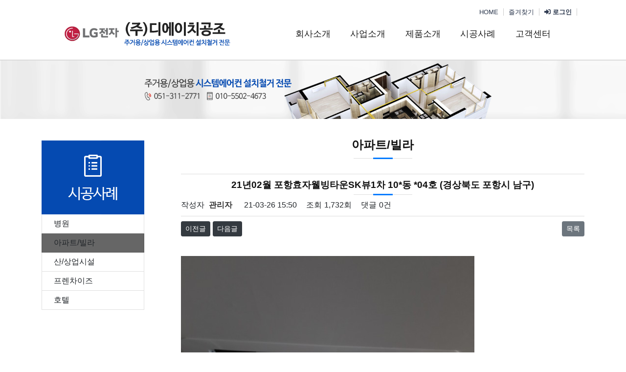

--- FILE ---
content_type: text/html; charset=utf-8
request_url: http://dhsystem.net/bbs/board.php?bo_table=apt&wr_id=36
body_size: 27846
content:
<!doctype html>
<html lang="ko">
<head>
<meta charset="utf-8">
<meta name="naver-site-verification" content="ef7580da0bc503b1fb9924b3abb3da0281a8757b"/>
<meta name="viewport" content="width=device-width, initial-scale=1, shrink-to-fit=no">
<meta name="description" content="디에이치공조, 디에이치공조(주), 부산시스템에어컨, 시스템냉난방기, 주거용시스템에어컨, 상업용시스템에어컨, 시스템에어컨유지보수">
<meta property='og:description' content='디에이치공조, 디에이치공조(주), 부산시스템에어컨, 시스템냉난방기, 주거용시스템에어컨, 상업용시스템에어컨, 시스템에어컨유지보수' />
<meta id='meta_og_image' property="og:image" content="http://dhsystem.net/main/logo.png" />
<meta name="keywords" content="디에이치공조, 디에이치공조(주), 부산시스템에어컨, LG전자 시스템에어컨, 시스템냉난방기, 주거용시스템에어컨, 상업용시스템에어컨, 시스템에어컨유지보수">
<meta name="author" content="부산디에치공조(주)">
<meta name="distribution" content="디에이치공조, 디에이치공조(주), 부산시스템에어컨, LG전자 시스템에어컨, 시스템냉난방기, 주거용시스템에어컨, 상업용시스템에어컨, 시스템에어컨유지보수">
<link rel="canonical" href="http://dhsystem.net" />

<meta http-equiv="imagetoolbar" content="no">
<meta http-equiv="X-UA-Compatible" content="IE=edge">
<title>21년02월 포항효자웰빙타운SK뷰1차 10*동 *04호 (경상북도 포항시 남구) > 아파트/빌라 | 디에이치공조(주)</title>
<meta id='meta_og_title' property='og:title' content='디에이치공조' />

<link rel="stylesheet" href="http://dhsystem.net/theme/bs4_aside/css/default.css?ver=171222">

<!-- Bootstrap core CSS -->
<link href="https://stackpath.bootstrapcdn.com/bootstrap/4.1.3/css/bootstrap.min.css" rel="stylesheet">

<!-- Custom styles for this template -->
<link href="http://dhsystem.net/theme/bs4_aside/asset/css/carousel.css" rel="stylesheet">
<!-- <link href="http://dhsystem.net/theme/bs4_aside/css/style.css" rel="stylesheet"> -->

<style>
body {padding-bottom: 0;}
.carousel { padding-top: 50px;}
.carousel-inner img {
      width: 100%;
      height: 100%;
  }
.bg-light {background-color: #fff !important;}
</style>
    
<!-- Custom styles for this template
<link href="css/modern-business.css" rel="stylesheet">
-->

<!--  
<link rel="stylesheet" href="http://dhsystem.net/theme/bs4_aside/css/default.css?ver=171222">
-->

<!--[if lte IE 8]>
<script src="http://dhsystem.net/js/html5.js"></script>
<![endif]-->
<script>
// 자바스크립트에서 사용하는 전역변수 선언
var g5_url       = "http://dhsystem.net";
var g5_bbs_url   = "http://dhsystem.net/bbs";
var g5_is_member = "";
var g5_is_admin  = "";
var g5_is_mobile = "";
var g5_bo_table  = "apt";
var g5_sca       = "";
var g5_editor    = "smarteditor2";
var g5_cookie_domain = "";
</script>

<!-- jQuery CSS -->
<script src="https://code.jquery.com/jquery-3.3.1.min.js" integrity="sha256-FgpCb/KJQlLNfOu91ta32o/NMZxltwRo8QtmkMRdAu8=" crossorigin="anonymous"></script>

<!--
<script src="http://dhsystem.net/js/jquery-1.8.3.min.js"></script>
-->

<script src="http://dhsystem.net/js/jquery.menu.js?ver=171222"></script>
<script src="http://dhsystem.net/js/common.js?ver=171222"></script>
<script src="http://dhsystem.net/js/wrest.js?ver=171222"></script>
<script src="http://dhsystem.net/js/placeholders.min.js"></script>
<!--
<link rel="stylesheet" href="http://dhsystem.net/js/font-awesome/css/font-awesome.min.css">
-->

<!-- Font Awsome CSS -->
<link rel="stylesheet" href="https://use.fontawesome.com/releases/v5.5.0/css/all.css" integrity="sha384-B4dIYHKNBt8Bc12p+WXckhzcICo0wtJAoU8YZTY5qE0Id1GSseTk6S+L3BlXeVIU" crossorigin="anonymous">

<script src="http://dhsystem.net/js/jquery.bxslider.js"></script>
</head>

<body>

      
<!-- 콘텐츠 시작 { -->	
    <main role="main">
<div class="container">
<link rel="stylesheet" href="http://dhsystem.net/theme/bs4_aside/skin/content/basic/style.css">


<!-- 상단 시작 { -->
<h1 id="hd_h1">21년02월 포항효자웰빙타운SK뷰1차 10*동 *04호 (경상북도 포항시 남구) > 아파트/빌라</h1>
<div id="skip_to_container"><a href="#container">본문 바로가기</a></div>

<style type="text/css">
	.top-links li, .top-links li a {

	color:#2b374d

}

.top-links li a, .top-links li a:hover {

transition:color .2s linear 0s, background .2s linear 0s

}

.top-links {

	list-style-type:none;

	margin-top:17px;

	float:right

}
.top-links li {

	float:left;

	border-right-width:1px;

	border-right-style:solid;

	border-right-color:#CCC;

	padding:0 10px;

	line-height:15px;

	font-size:13px;

	font-family:'Open Sans', sans-serif

}

.menutop .col-lg-12 {
  margin-top: -1rem;
}

.navbar-light .navbar-toggler-icon {
    background-image: url("data:image/svg+xml,%3csvg viewBox='0 0 30 30' xmlns='http://www.w3.org/2000/svg'%3e%3cpath stroke='rgba(0, 0, 0, 0.5)' stroke-width='2' stroke-linecap='round' stroke-miterlimit='10' d='M4 8h24M4 16h24M4 24h24'/%3E%3C/svg%3E"); 

}
.navbar-light .navbar-toggler {
    color: rgba(0,0,0,.5);
    border-color: rgba(0,0,0,.1);
}

.navbar-light .navbar-nav .nav-link {
    color: rgba(0,0,0,0.9);
	font-size: 1.1rem;
	font-weight: 400;
}

.dropdown-toggle::after {
	border-top: 0;
}

.nav-link {
	font-size: 1.125rem;
	font-weight: 400;
	color: #333333;	
	line-height: 1.75rem;
}

</style>

<div id="hd_wrapper"></div>    

<!-- header start-->
<div class="row fixed-top bg-light">
	<div class="container">
		<div class="col-lg-12">
			<ul class="top-links">
				<li><a href="/" class="hidden-sm">HOME</a></li>
				<li><a href="contact">즐겨찾기</a></li>				        
				<li>
				            	
				<a href="http://dhsystem.net/bbs/login.php"><b><i class="fas fa-sign-in-alt" aria-hidden="true"></i> 로그인</b></a>
				</li>
							</ul>
		</div>
	</div>

	<div class="container menutop">
		<div class="col-lg-12">
<!-- 			<ul class="top-links"> -->
			
			<!-- Navigation start-->
			<nav class="navbar navbar-expand-lg navbar-light bg-light">
			  <div class="container">
				<a class="navbar-brand" href="http://dhsystem.net"><img src="http://dhsystem.net/theme/bs4_aside/img/main/logo.png" class="img-fluid" alt="Logo"></a>
				<button class="navbar-toggler navbar-toggler-right" type="button" data-toggle="collapse" data-target="#navbarResponsive" aria-controls="navbarResponsive" aria-expanded="false" aria-label="Toggle navigation">
				  <span class="navbar-toggler-icon"></span>
				</button>
				<div class="collapse navbar-collapse" id="navbarResponsive">
					<ul class="navbar-nav ml-auto navbar-right">
						<li class="nav-item dropdown"><a class="nav-link dropdown-toggle" href="http://dhsystem.homepage1.co.kr/bbs/content.php?co_id=company_01" id="navbarDropdown" data-toggle="dropdown" aria-haspopup="true" aria-expanded="false">회사소개</a>
							<div class="dropdown-menu dropdown-menu-right" aria-labelledby="navbarDropdown">
							<a class="dropdown-item" href="http://dhsystem.homepage1.co.kr/bbs/content.php?co_id=company_01" target="_self">CEO 인사말</a>
							<a class="dropdown-item" href="http://dhsystem.homepage1.co.kr/bbs/content.php?co_id=company_02" target="_self">회사소개</a>
							<a class="dropdown-item" href="http://dhsystem.homepage1.co.kr/bbs/content.php?co_id=company_03" target="_self">조직도</a>
							<a class="dropdown-item" href="http://dhsystem.homepage1.co.kr/bbs/content.php?co_id=company_04" target="_self">오시는길</a>
							</div>
						</li>
						<li class="nav-item dropdown"><a class="nav-link dropdown-toggle" href="http://dhsystem.homepage1.co.kr/bbs/content.php?co_id=business_01" id="navbarDropdown" data-toggle="dropdown" aria-haspopup="true" aria-expanded="false">사업소개</a>
							<div class="dropdown-menu dropdown-menu-right" aria-labelledby="navbarDropdown">
							<a class="dropdown-item" href="http://dhsystem.homepage1.co.kr/bbs/content.php?co_id=business_01" target="_self">사업소개</a>
							</div>
						</li>
						<li class="nav-item dropdown"><a class="nav-link dropdown-toggle" href="http://dhsystem.homepage1.co.kr/bbs/content.php?co_id=product_01" id="navbarDropdown" data-toggle="dropdown" aria-haspopup="true" aria-expanded="false">제품소개</a>
							<div class="dropdown-menu dropdown-menu-right" aria-labelledby="navbarDropdown">
							<a class="dropdown-item" href="http://dhsystem.homepage1.co.kr/bbs/content.php?co_id=product_01" target="_self">제품소개</a>
							</div>
						</li>
						<li class="nav-item dropdown"><a class="nav-link dropdown-toggle" href="/bbs/board.php?bo_table=hospital" id="navbarDropdown" data-toggle="dropdown" aria-haspopup="true" aria-expanded="false">시공사례</a>
							<div class="dropdown-menu dropdown-menu-right" aria-labelledby="navbarDropdown">
							<a class="dropdown-item" href="/bbs/board.php?bo_table=hospital" target="_self">병원</a>
							<a class="dropdown-item" href="/bbs/board.php?bo_table=apt" target="_self">아파트/빌라</a>
							<a class="dropdown-item" href="/bbs/board.php?bo_table=facility" target="_self">산/상업시설</a>
							<a class="dropdown-item" href="/bbs/board.php?bo_table=franchise" target="_self">프렌차이즈</a>
							<a class="dropdown-item" href="/bbs/board.php?bo_table=hotel" target="_self">호텔</a>
							</div>
						</li>
						<li class="nav-item dropdown"><a class="nav-link dropdown-toggle" href="/bbs/board.php?bo_table=notice" id="navbarDropdown" data-toggle="dropdown" aria-haspopup="true" aria-expanded="false">고객센터</a>
							<div class="dropdown-menu dropdown-menu-right" aria-labelledby="navbarDropdown">
							<a class="dropdown-item" href="/bbs/board.php?bo_table=notice" target="_self">공지사항</a>
							<a class="dropdown-item" href="/bbs/board.php?bo_table=site_visit" target="_self">현장방문요청</a>
							</div>
						</li>
					</ul>
				</div>
			  </div>
			</nav>
			<!-- Navigation end -->
			
<!-- 			</ul> -->
		</div>
	</div>
</div>
<!-- header end-->

<!-- } 상단 끝 -->
<p align="center" style="text-align:center;"><br /></p><!-- Aside -->

<script>
function display_submenu(num) {
	document.getElementById("mysub"+num).style.display="block";
	}
</script>

<script>
$(document).ready(function() {
    $("#mysubmenu a").on("click", function(e){ //링크 클릭시
        var $data_midtxt = $(this).attr("data-midtxt");
        if( $data_midtxt ){
            $.cookie('sub_midtxt', $data_midtxt, { path: '/' });
        } else {
            $.cookie('sub_midtxt', null, { path: '/' });
        }
    });
});
</script>
 
  <div class="full-width-image mt-5">
    <img src="http://dhsystem.net/img/sub/top_img1.png" alt="" >	
  </div>


<!-- Content Row -->
<div class="row">
  <!-- Sidebar Column -->
  <div class="col-lg-3 d-none d-lg-block mb-4">
	  
		<!-- Index일 때의 aside -->
				
		<!-- Index가 아닐 때의 aside -->
		<div id="mysubmenu"  style="width:210px">
		<!--
		<div id="index_menu">
		-->
			        <ul id="mysub0" style="display:none;">
	        <!--
          <li class="leftmenu_b"> <a class="dropdown-item" href="http://dhsystem.homepage1.co.kr/bbs/content.php?co_id=company_01" target="_self">회사소개</a></li>
          -->
<!-- 					<li class="leftmenu_b"> <a class="dropdown-item" href="#">회사소개</a></li> -->
					<li class="leftmenu_b"> 
										<img src="http://dhsystem.net/img/about/left_navi_top.png" alt="회사소개" width="210" height="130" class="img-fluid" style="width:100%">
										</li>
          <ul>
            <li class="leftmenu_s"
            ><a class="dropdown-item" href="http://dhsystem.homepage1.co.kr/bbs/content.php?co_id=company_01" target="_self">CEO 인사말</a>
            </li>
                        <li class="leftmenu_s"
            ><a class="dropdown-item" href="http://dhsystem.homepage1.co.kr/bbs/content.php?co_id=company_02" target="_self">회사소개</a>
            </li>
                        <li class="leftmenu_s"
            ><a class="dropdown-item" href="http://dhsystem.homepage1.co.kr/bbs/content.php?co_id=company_03" target="_self">조직도</a>
            </li>
                        <li class="leftmenu_s"
            ><a class="dropdown-item" href="http://dhsystem.homepage1.co.kr/bbs/content.php?co_id=company_04" target="_self">오시는길</a>
            </li>
            </ul>
        </ul>
              <ul id="mysub1" style="display:none;">
	        <!--
          <li class="leftmenu_b"> <a class="dropdown-item" href="http://dhsystem.homepage1.co.kr/bbs/content.php?co_id=business_01" target="_self">사업소개</a></li>
          -->
<!-- 					<li class="leftmenu_b"> <a class="dropdown-item" href="#">사업소개</a></li> -->
					<li class="leftmenu_b"> 
										<img src="http://dhsystem.net/img/business/left_navi_top.png" alt="사업소개" width="210" height="130" class="img-fluid" style="width:100%">
										</li>
          <ul>
            <li class="leftmenu_s"
            ><a class="dropdown-item" href="http://dhsystem.homepage1.co.kr/bbs/content.php?co_id=business_01" target="_self">사업소개</a>
            </li>
            </ul>
        </ul>
              <ul id="mysub2" style="display:none;">
	        <!--
          <li class="leftmenu_b"> <a class="dropdown-item" href="http://dhsystem.homepage1.co.kr/bbs/content.php?co_id=product_01" target="_self">제품소개</a></li>
          -->
<!-- 					<li class="leftmenu_b"> <a class="dropdown-item" href="#">제품소개</a></li> -->
					<li class="leftmenu_b"> 
										<img src="http://dhsystem.net/img/product/left_navi_top.png" alt="제품소개" width="210" height="130" class="img-fluid" style="width:100%">
										</li>
          <ul>
            <li class="leftmenu_s"
            ><a class="dropdown-item" href="http://dhsystem.homepage1.co.kr/bbs/content.php?co_id=product_01" target="_self">제품소개</a>
            </li>
            </ul>
        </ul>
              <ul id="mysub3" style="display:none;">
	        <!--
          <li class="leftmenu_b"> <a class="dropdown-item" href="http://dhsystem.homepage1.co.kr/bbs/board.php?bo_table=hospital" target="_self">시공사례</a></li>
          -->
<!-- 					<li class="leftmenu_b"> <a class="dropdown-item" href="#">시공사례</a></li> -->
					<li class="leftmenu_b"> 
										<img src="http://dhsystem.net/img/result/left_navi_top.png" alt="시공사례" width="210" height="130" class="img-fluid" style="width:100%">
										</li>
          <ul>
            <li class="leftmenu_s"
            ><a class="dropdown-item" href="http://dhsystem.homepage1.co.kr/bbs/board.php?bo_table=hospital" target="_self">병원</a>
            </li>
                        <li class="leftmenu_s"
             style='background-color:#666666;'><a class="dropdown-item" href="http://dhsystem.homepage1.co.kr/bbs/board.php?bo_table=apt" target="_self">아파트/빌라</a>
            </li>
            <script language='javascript'> display_submenu(3 ); </script>             <li class="leftmenu_s"
            ><a class="dropdown-item" href="http://dhsystem.homepage1.co.kr/bbs/board.php?bo_table=facility" target="_self">산/상업시설</a>
            </li>
                        <li class="leftmenu_s"
            ><a class="dropdown-item" href="http://dhsystem.homepage1.co.kr/bbs/board.php?bo_table=franchise" target="_self">프렌차이즈</a>
            </li>
                        <li class="leftmenu_s"
            ><a class="dropdown-item" href="http://dhsystem.homepage1.co.kr/bbs/board.php?bo_table=hotel" target="_self">호텔</a>
            </li>
            </ul>
        </ul>
              <ul id="mysub4" style="display:none;">
	        <!--
          <li class="leftmenu_b"> <a class="dropdown-item" href="http://dhsystem.homepage1.co.kr/bbs/board.php?bo_table=notice" target="_self">고객센터</a></li>
          -->
<!-- 					<li class="leftmenu_b"> <a class="dropdown-item" href="#">고객센터</a></li> -->
					<li class="leftmenu_b"> 
										<img src="http://dhsystem.net/img/customer/left_navi_top.png" alt="고객센터" width="210" height="130" class="img-fluid" style="width:100%">
										</li>
          <ul>
            <li class="leftmenu_s"
            ><a class="dropdown-item" href="http://dhsystem.homepage1.co.kr/bbs/board.php?bo_table=notice" target="_self">공지사항</a>
            </li>
                        <li class="leftmenu_s"
            ><a class="dropdown-item" href="http://dhsystem.homepage1.co.kr/bbs/board.php?bo_table=site_visit" target="_self">현장방문요청</a>
            </li>
            </ul>
        </ul>
      		</div>
				
		<!-- aside 공통 영역 -->
		<!--
		<div class="row banner">
			<img src="http://dhsystem.net/theme/bs4_aside/asset/images/main/banner_01.png" alt="Banner">
		</div>
		-->

  </div>
        
  <!-- Content Column -->
  <div class="col-lg-9 mb-4">

<link href="http://dhsystem.net/theme/bs4_aside/skin/board/bs4_gallery_aside/style.css" rel="stylesheet">	
<script src="http://dhsystem.net/js/viewimageresize.js"></script>

<!-- Page Content -->
<div class="section-header page">	
<h3>아파트/빌라</h3>
</div>
<!-- 게시물 읽기 시작 { -->

<article id="bo_v">
    <header>
        <h1 id="bo_v_title">
            21년02월 포항효자웰빙타운SK뷰1차 10*동 *04호 (경상북도 포항시 남구)        </h1>
    </header>

    <section id="bo_v_info">
        <h2>페이지 정보</h2>
        작성자 <strong><span class="sv_member">관리자</span></strong>
        <span class="sound_only">작성일</span><strong>21-03-26 15:50</strong>
        조회<strong>1,732회</strong>
        댓글<strong>0건</strong>
    </section>

    
    
         <!-- 관련링크 시작 { -->
    <section id="bo_v_link">
        <h2>관련링크</h2>
        <ul>
                </ul>
    </section>
    <!-- } 관련링크 끝 -->
    
    <!-- 게시물 상단 버튼 시작 { -->
    <div id="bo_v_top">
                        <ul class="bo_v_nb">
            <li><a href="./board.php?bo_table=apt&amp;wr_id=37" class="btn btn-raised btn-dark btn-sm">이전글</a></li>            <li><a href="./board.php?bo_table=apt&amp;wr_id=34" class="btn btn-raised btn-dark btn-sm">다음글</a></li>        </ul>
        
        <ul class="bo_v_com">
                                                                        <li><a href="./board.php?bo_table=apt&amp;page=" class="btn btn-raised btn-secondary btn-sm">목록</a></li>
                                </ul>
            </div>
    <!-- } 게시물 상단 버튼 끝 -->

    <section id="bo_v_atc">
        <h2 id="bo_v_atc_title">본문</h2>

        <div id="bo_v_img">
</div>

        <!-- 본문 내용 시작 { -->
        <div id="bo_v_con"><p><a href="http://dhsystem.net/bbs/view_image.php?fn=http%3A%2F%2Fdhsystem.homepage1.co.kr%2Fdata%2Feditor%2F2103%2F04c4830dadd310139aa9b5ec6da990d1_1616741610_19.jpg" target="_blank" class="view_image"><img src="http://dhsystem.net/data/editor/2103/thumb-04c4830dadd310139aa9b5ec6da990d1_1616741610_19_600x450.jpg" alt="04c4830dadd310139aa9b5ec6da990d1_1616741610_19.jpg"/></a> </p><p>안녕하세요 디에이치공조(주) 입니다</p><p>이번엔 경상북도 포항시 남구 포항효자웰빙타운SK뷰1차 아파트입니다</p><p>인테리어 공사와 시스템 에어컨 시공이 함께 진행된 현장이며 이 아파트도</p><p>천정 안 공간이 협소하여 목수팀에서 천정 단내림 작업을 하였고 그로 인해 </p><p>시스템 에어컨도 깔끔하게 시공할 수 있었던 현장입니다</p><p><a href="http://dhsystem.net/bbs/view_image.php?fn=http%3A%2F%2Fdhsystem.homepage1.co.kr%2Fdata%2Feditor%2F2103%2F04c4830dadd310139aa9b5ec6da990d1_1616741337_89.jpg" target="_blank" class="view_image"><img src="http://dhsystem.net/data/editor/2103/thumb-04c4830dadd310139aa9b5ec6da990d1_1616741337_89_600x450.jpg" alt="04c4830dadd310139aa9b5ec6da990d1_1616741337_89.jpg"/></a><br style="clear:both;" /><a href="http://dhsystem.net/bbs/view_image.php?fn=http%3A%2F%2Fdhsystem.homepage1.co.kr%2Fdata%2Feditor%2F2103%2F04c4830dadd310139aa9b5ec6da990d1_1616741348_6.jpg" target="_blank" class="view_image"><img src="http://dhsystem.net/data/editor/2103/thumb-04c4830dadd310139aa9b5ec6da990d1_1616741348_6_600x450.jpg" alt="04c4830dadd310139aa9b5ec6da990d1_1616741348_6.jpg"/></a><br style="clear:both;" /><a href="http://dhsystem.net/bbs/view_image.php?fn=http%3A%2F%2Fdhsystem.homepage1.co.kr%2Fdata%2Feditor%2F2103%2F04c4830dadd310139aa9b5ec6da990d1_1616741348_69.jpg" target="_blank" class="view_image"><img src="http://dhsystem.net/data/editor/2103/thumb-04c4830dadd310139aa9b5ec6da990d1_1616741348_69_600x450.jpg" alt="04c4830dadd310139aa9b5ec6da990d1_1616741348_69.jpg"/></a><br style="clear:both;" /><a href="http://dhsystem.net/bbs/view_image.php?fn=http%3A%2F%2Fdhsystem.homepage1.co.kr%2Fdata%2Feditor%2F2103%2F04c4830dadd310139aa9b5ec6da990d1_1616741348_78.jpg" target="_blank" class="view_image"><img src="http://dhsystem.net/data/editor/2103/thumb-04c4830dadd310139aa9b5ec6da990d1_1616741348_78_600x450.jpg" alt="04c4830dadd310139aa9b5ec6da990d1_1616741348_78.jpg"/></a><br style="clear:both;" /><a href="http://dhsystem.net/bbs/view_image.php?fn=http%3A%2F%2Fdhsystem.homepage1.co.kr%2Fdata%2Feditor%2F2103%2F04c4830dadd310139aa9b5ec6da990d1_1616741348_89.jpg" target="_blank" class="view_image"><img src="http://dhsystem.net/data/editor/2103/thumb-04c4830dadd310139aa9b5ec6da990d1_1616741348_89_600x450.jpg" alt="04c4830dadd310139aa9b5ec6da990d1_1616741348_89.jpg"/></a><br style="clear:both;" /><a href="http://dhsystem.net/bbs/view_image.php?fn=http%3A%2F%2Fdhsystem.homepage1.co.kr%2Fdata%2Feditor%2F2103%2F04c4830dadd310139aa9b5ec6da990d1_1616741348_98.jpg" target="_blank" class="view_image"><img src="http://dhsystem.net/data/editor/2103/thumb-04c4830dadd310139aa9b5ec6da990d1_1616741348_98_600x450.jpg" alt="04c4830dadd310139aa9b5ec6da990d1_1616741348_98.jpg"/></a><br style="clear:both;" /><a href="http://dhsystem.net/bbs/view_image.php?fn=http%3A%2F%2Fdhsystem.homepage1.co.kr%2Fdata%2Feditor%2F2103%2F04c4830dadd310139aa9b5ec6da990d1_1616741385_41.jpg" target="_blank" class="view_image"><img src="http://dhsystem.net/data/editor/2103/thumb-04c4830dadd310139aa9b5ec6da990d1_1616741385_41_600x450.jpg" alt="04c4830dadd310139aa9b5ec6da990d1_1616741385_41.jpg"/></a><br style="clear:both;" /><a href="http://dhsystem.net/bbs/view_image.php?fn=http%3A%2F%2Fdhsystem.homepage1.co.kr%2Fdata%2Feditor%2F2103%2F04c4830dadd310139aa9b5ec6da990d1_1616741438_16.jpg" target="_blank" class="view_image"><img src="http://dhsystem.net/data/editor/2103/thumb-04c4830dadd310139aa9b5ec6da990d1_1616741438_16_600x450.jpg" alt="04c4830dadd310139aa9b5ec6da990d1_1616741438_16.jpg"/></a> </p><p><br /></p></div>
                <!-- } 본문 내용 끝 -->

        
        <!-- 스크랩 추천 비추천 시작 { -->
                <!-- } 스크랩 추천 비추천 끝 -->
    </section>

    
    
<script>
// 글자수 제한
var char_min = parseInt(0); // 최소
var char_max = parseInt(0); // 최대
</script>

<!-- 댓글 시작 { -->
<section id="bo_vc">
    <h6>댓글목록</h6>
        <p id="bo_vc_empty">등록된 댓글이 없습니다.</p>
</section>
<!-- } 댓글 끝 -->

<!-- } 댓글 쓰기 끝 --><script src="http://dhsystem.net/js/md5.js"></script>

    <!-- 링크 버튼 시작 { -->
    <div id="bo_v_bot">
                        <ul class="bo_v_nb">
            <li><a href="./board.php?bo_table=apt&amp;wr_id=37" class="btn btn-raised btn-dark btn-sm">이전글</a></li>            <li><a href="./board.php?bo_table=apt&amp;wr_id=34" class="btn btn-raised btn-dark btn-sm">다음글</a></li>        </ul>
        
        <ul class="bo_v_com">
                                                                        <li><a href="./board.php?bo_table=apt&amp;page=" class="btn btn-raised btn-secondary btn-sm">목록</a></li>
                                </ul>
            </div>
    <!-- } 링크 버튼 끝 -->

</article>
<!-- } 게시판 읽기 끝 -->

<script>

function board_move(href)
{
    window.open(href, "boardmove", "left=50, top=50, width=500, height=550, scrollbars=1");
}
</script>

<script>
$(function() {
    $("a.view_image").click(function() {
        window.open(this.href, "large_image", "location=yes,links=no,toolbar=no,top=10,left=10,width=10,height=10,resizable=yes,scrollbars=no,status=no");
        return false;
    });

    // 추천, 비추천
    $("#good_button, #nogood_button").click(function() {
        var $tx;
        if(this.id == "good_button")
            $tx = $("#bo_v_act_good");
        else
            $tx = $("#bo_v_act_nogood");

        excute_good(this.href, $(this), $tx);
        return false;
    });

    // 이미지 리사이즈
    $("#bo_v_atc").viewimageresize();
});

function excute_good(href, $el, $tx)
{
    $.post(
        href,
        { js: "on" },
        function(data) {
            if(data.error) {
                alert(data.error);
                return false;
            }

            if(data.count) {
                $el.find("strong").text(number_format(String(data.count)));
                if($tx.attr("id").search("nogood") > -1) {
                    $tx.text("이 글을 비추천하셨습니다.");
                    $tx.fadeIn(200).delay(2500).fadeOut(200);
                } else {
                    $tx.text("이 글을 추천하셨습니다.");
                    $tx.fadeIn(200).delay(2500).fadeOut(200);
                }
            }
        }, "json"
    );
}
</script>

<!-- } 게시글 읽기 끝 -->

</div>
</div>
     
        </div>
      </div>
      <!-- /.row -->
     
</div>
<!-- /.container -->
<!-- } 콘텐츠 끝 -->

<!-- 하단 시작 { -->
    <!-- Footer -->
    <footer class="py-4 bg-dark">
      <div class="container">
        <p class="m-0 text-center text-white">Copyright &copy; 디에이치공조(주) 2018. All rights reserved.</p>
      </div>
      <!-- /.container -->
    </footer>

</main>    
<!--    
-->

<!-- } 하단 끝 -->

<!-- Return to Top -->
<a href="javascript:" id="return-to-top"><i class="fas fa-chevron-up"></i></a>

<!-- Bootstrap core JavaScript -->
<script src="https://stackpath.bootstrapcdn.com/bootstrap/4.1.3/js/bootstrap.min.js"></script>

<script>
$(function() {
    // 폰트 리사이즈 쿠키있으면 실행
    font_resize("container", get_cookie("ck_font_resize_rmv_class"), get_cookie("ck_font_resize_add_class"));
});
</script>

<script>
// ===== Scroll to Top ==== 
$(window).scroll(function() {
    if ($(this).scrollTop() >= 50) {        // If page is scrolled more than 50px
        $('#return-to-top').fadeIn(200);    // Fade in the arrow
    } else {
        $('#return-to-top').fadeOut(200);   // Else fade out the arrow
    }
});
$('#return-to-top').click(function() {      // When arrow is clicked
    $('body,html').animate({
        scrollTop : 0                       // Scroll to top of body
    }, 500);
});
</script>



<!-- ie6,7에서 사이드뷰가 게시판 목록에서 아래 사이드뷰에 가려지는 현상 수정 -->
<!--[if lte IE 7]>
<script>
$(function() {
    var $sv_use = $(".sv_use");
    var count = $sv_use.length;

    $sv_use.each(function() {
        $(this).css("z-index", count);
        $(this).css("position", "relative");
        count = count - 1;
    });
});
</script>
<![endif]-->

</body>
</html>

<!-- 사용스킨 : theme/bs4_gallery_aside -->


--- FILE ---
content_type: text/css
request_url: http://dhsystem.net/theme/bs4_aside/skin/content/basic/style.css
body_size: 2428
content:
@charset "utf-8";

/* 내용관리 */
#content {margin-bottom: 20px;}
#ctt {padding: 10px 0 30px;}
.ctt_admin {text-align: right}
.ctt_admin .btn_admin {font-size: 0.85em;padding: 0.2rem 0.5rem}

.sub_top_bg {width:100%; height:180px;  background:url('/img/sub/top_img1.png') no-repeat 50% 50%; border-top:1px solid #ccc; background-size: cover;}
/*.sub_bg01 {background:url('/img/about/left_navi_top.png') no-repeat 50% 50%;}*/
/*.brodcrumb{min-height:200px;background-image:url('/img/sub/top_img1.png') no-repeat 50% 50%; background-size:cover;}*/
/*.sub_top_bg {min-height:200px;background:url('/img/sub/top_img1.png') no-repeat 50% 50%; border-top:1px solid #ccc; background-size:cover;}*/


.brodcrumb{min-height:200px; background-image:url(/img/sub/top_img1.png);background-position:center top;background-repeat:no-repeat;background-size:cover;}
/*.brodcrumb:before {*/
/*    display:block;visibility:hidden;clear:both;content:"";*/
/*}*/


.nt_imgArea {
    width: 100%;
    height: 180px;
    background-color: #fff;
/*     overflow: hidden; */
    margin: 0 auto;
     text-align: center; 
    display: table;
}
.nt_imgArea .con {
    width: 100%;
    background-position: center center;
    background-size: cover;
/*    animation-name: zoom;*/
/*    animation-duration: 2s;*/
/*    animation-delay: 1.5s;*/
/*    animation-iteration-count: 1;*/
/*    animation-direction: alternate;*/
/*    animation-fill-mode: forwards;*/
    display: table-cell;
    vertical-align: middle;
/*    transform: scale(1.1, 1.1);*/
}
.nt_imgArea .con:before {
    position: absolute;
    content: '';
    top: 0;
    left: 0;
    background: rgba(0, 0, 0, 0.2);/* overlay */
    width: 100%;
    height: 120px;
}


.full-width-image {
  width: 100vw;
  position: relative;
  top:30px;
  left: 50%;  
  margin-left: -50vw;
  min-height:180px;
  border-top:1px solid #ccc; 
}

.full-width-image img {
  width: 100%;
}


/* ctt_page */
header h1::before {content: '';position: absolute;display: block;width: 120px;height: 1px;background: #ddd;bottom: 1px;left: calc(50% - 60px);}
header h1::after {content: '';position: absolute;display: block;width: 40px;height: 3px;background: #007bff;bottom: 0;left: calc(50% - 20px);}
header h1 {font-size: 1.5rem;color: #111;text-transform: uppercase;text-align: center;font-weight: 700;position: relative;padding-bottom: 15px;}